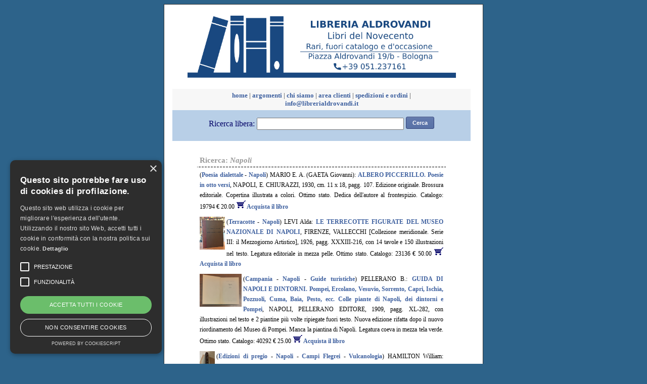

--- FILE ---
content_type: text/html
request_url: https://www.librerialdrovandi.it/index.php/libreria/risultatiparolachiave/Napoli
body_size: 3594
content:
<!-- Generato con Alessandro Cioni's Date Generator (01/23/26) -->
<html>

<head>
<title>Libreria Aldrovandi ::  libri del novecento, rari, d'occasione e fuori catalogo</title>

<meta http-equiv="Content-Type" content="text/html; charset=UTF-8"> <!--charset=iso-8859-1-->
<meta name="viewport" content="width=device-width, initial-scale=1.0">

<link  href="https://www.librerialdrovandi.it/system/application/resources/css/aldrovandi.css" rel="stylesheet" type="text/css" /><script type="text/javascript">

  var _gaq = _gaq || [];
  _gaq.push(['_setAccount', 'UA-2824168-10']);
  _gaq.push(['_trackPageview']);

  (function() {
    var ga = document.createElement('script'); ga.type = 'text/javascript'; ga.async = true;
    ga.src = ('https:' == document.location.protocol ? 'https://ssl' : 'http://www') + '.google-analytics.com/ga.js';
    var s = document.getElementsByTagName('script')[0]; s.parentNode.insertBefore(ga, s);
  })();

</script>
<script type="text/javascript" charset="UTF-8" src="//cdn.cookie-script.com/s/109aab1f269f3b0dee15895812d8a86e.js"></script>
</head>

<body bgcolor="#E9E9E9">
<div align="center" > <!--style="overflow-x:auto;"-->
  <table class="tableMain" border="0" cellpadding="0" cellspacing="1" bgcolor="#333333"> <!--width="740" height="421" -->
<tr>
      <td height="90%" align="left" valign="top" bgcolor="#FFFFFF"> <!--width="730" -->
	  	<table class="tableMiddle" align="center" border="0" cellspacing="0" cellpadding="0"> <!--width="738" -->
	  	  <tr bgcolor="#FFFFFF"> 
            <td colspan="3" align="right" class="footer"><p>&nbsp;</p></td>
          </tr>
          <tr> 
            <td colspan="3" align="center">
			<img src="https://www.librerialdrovandi.it/system/application/resources/images/logo.200.png"  alt="Libreria Aldrovandi"  width="90%"  title="Logo della Libreria Aldrovandi" />			</td>
          </tr>
          <tr bgcolor="#FFFFFF"> 
            <td colspan="3" align="right" class="footer"><p>&nbsp;</p></td>
          </tr>
          <tr bgcolor="#F7F7F7"> 
            <td colspan="3" class="header"> <p>
				<a href="https://www.librerialdrovandi.it/index.php/libreria/index">home</a> |
				<a href="https://www.librerialdrovandi.it/index.php/libreria/ricerca">argomenti</a> |
				<a href="https://www.librerialdrovandi.it/index.php/libreria/chisiamo">chi siamo</a> |
				<a href="https://www.librerialdrovandi.it/index.php/libreria/areaclienti">area clienti</a> |
				<a href="https://www.librerialdrovandi.it/index.php/libreria/spedizionieordini">spedizioni e ordini</a> |
				<a href="mailto:info@librerialdrovandi.it">info@librerialdrovandi.it</a>
			</p></td>
          </tr>
    <tr > 
      <td colspan="3" class="header" bgcolor="#B8CFE7" > <!--width="740" -->
			<div class="search">
				<form action="https://www.librerialdrovandi.it/index.php/libreria/risultatiricerca" method="post">							Ricerca libera:
								<input type="text" name="parole" value="" maxlength="100" style="font-family: Verdana, Arial, Helvetica, sans-serif; font-size: 100%; width: 60%;"  />						<input type="submit" name="" value="Cerca"  />				</form>			</div>
		</td>
	</tr>
<tr> 
	<td valign="top" colspan="3"> <!--width="850" -->
		<p class="maiuscNewsPadd">Ricerca: <em>Napoli</em></p>
	<p class="textpadddry">(<a href="https://www.librerialdrovandi.it/index.php/libreria/risultatiparolachiave/Poesia-dialettale">Poesia dialettale</a> - <a href="https://www.librerialdrovandi.it/index.php/libreria/risultatiparolachiave/Napoli">Napoli</a>) MARIO E. A. (GAETA Giovanni): <strong><a href="https://www.librerialdrovandi.it/index.php/libreria/libro/19794">ALBERO PICCERILLO. Poesie in otto versi</a></strong>, 
			NAPOLI, E. CHIURAZZI, 1930, cm. 11 x 18, pagg. 107. Edizione originale. Brossura editoriale. Copertina illustrata a colori. Ottimo stato. Dedica dell'autore al frontespizio.
			Catalogo: 19794 &euro; 20.00 <a href="https://www.librerialdrovandi.it/index.php/libreria/ordini/19794"><img src="https://www.librerialdrovandi.it/system/application/resources/images/ico_carrello.gif" /> Acquista il libro</a></p><p class="textpadddry"><a href="https://www.librerialdrovandi.it/index.php/libreria/libro/23136"><img src="https://www.librerialdrovandi.it/system/application/resources/databaseimmg/libr23136.jpg?1744984772"  height="65"  title="LE TERRECOTTE FIGURATE DEL MUSEO NAZIONALE DI NAPOLI"  rel="lightbox"  align="left" /></a>(<a href="https://www.librerialdrovandi.it/index.php/libreria/risultatiparolachiave/Terracotte">Terracotte</a> - <a href="https://www.librerialdrovandi.it/index.php/libreria/risultatiparolachiave/Napoli">Napoli</a>) LEVI Alda: <strong><a href="https://www.librerialdrovandi.it/index.php/libreria/libro/23136">LE TERRECOTTE FIGURATE DEL MUSEO NAZIONALE DI NAPOLI</a></strong>, 
			FIRENZE, VALLECCHI [Collezione meridionale. Serie III: il Mezzogiorno Artistico], 1926, pagg. XXXIII-216, con 14 tavole e 150 illustrazioni nel testo.  Legatura editoriale in mezza pelle. Ottimo stato.
			Catalogo: 23136 &euro; 50.00 <a href="https://www.librerialdrovandi.it/index.php/libreria/ordini/23136"><img src="https://www.librerialdrovandi.it/system/application/resources/images/ico_carrello.gif" /> Acquista il libro</a></p><p class="textpadddry"><a href="https://www.librerialdrovandi.it/index.php/libreria/libro/40292"><img src="https://www.librerialdrovandi.it/system/application/resources/databaseimmg/libr40292.jpg?1671031955"  height="65"  title="GUIDA DI NAPOLI E DINTORNI. Pompei, Ercolano, Vesuvio, Sorrento, Capri, Ischia, Pozzuoli, Cuma, Baia, Pesto, ecc. Colle piante di Napoli, dei dintorni e Pompei"  rel="lightbox"  align="left" /></a>(<a href="https://www.librerialdrovandi.it/index.php/libreria/risultatiparolachiave/Campania">Campania</a> - <a href="https://www.librerialdrovandi.it/index.php/libreria/risultatiparolachiave/Napoli">Napoli</a> - <a href="https://www.librerialdrovandi.it/index.php/libreria/risultatiparolachiave/Guide-turistiche">Guide turistiche</a>) PELLERANO B.: <strong><a href="https://www.librerialdrovandi.it/index.php/libreria/libro/40292">GUIDA DI NAPOLI E DINTORNI. Pompei, Ercolano, Vesuvio, Sorrento, Capri, Ischia, Pozzuoli, Cuma, Baia, Pesto, ecc. Colle piante di Napoli, dei dintorni e Pompei</a></strong>, 
			NAPOLI, PELLERANO EDITORE, 1909, pagg. XL-282, con illustrazioni nel testo e 2 piantine più volte ripiegate fuori testo. Nuova edizione rifatta dopo il nuovo riordinamento del Museo di Pompei. Manca la piantina di Napoli. Legatura coeva in mezza tela verde. Ottimo stato.
			Catalogo: 40292 &euro; 25.00 <a href="https://www.librerialdrovandi.it/index.php/libreria/ordini/40292"><img src="https://www.librerialdrovandi.it/system/application/resources/images/ico_carrello.gif" /> Acquista il libro</a></p><p class="textpadddry"><a href="https://www.librerialdrovandi.it/index.php/libreria/libro/32479"><img src="https://www.librerialdrovandi.it/system/application/resources/databaseimmg/libr32479.jpg?1733654355"  height="65"  title="(CAMPI FLEGREI) - CAMPI PHLEGRAEI. Osservazioni sui Vulcani del Regno delle Due Sicilie comunicate alla Società Reale di Londra"  rel="lightbox"  align="left" /></a>(<a href="https://www.librerialdrovandi.it/index.php/libreria/risultatiparolachiave/Edizioni-di-pregio">Edizioni di pregio</a> - <a href="https://www.librerialdrovandi.it/index.php/libreria/risultatiparolachiave/Napoli">Napoli</a> - <a href="https://www.librerialdrovandi.it/index.php/libreria/risultatiparolachiave/Campi-Flegrei">Campi Flegrei</a> - <a href="https://www.librerialdrovandi.it/index.php/libreria/risultatiparolachiave/Vulcanologia">Vulcanologia</a>) HAMILTON William: <strong><a href="https://www.librerialdrovandi.it/index.php/libreria/libro/32479">(CAMPI FLEGREI) - CAMPI PHLEGRAEI. Osservazioni sui Vulcani del Regno delle Due Sicilie comunicate alla Società Reale di Londra</a></strong>, 
			NAPOLI, BANCO DI NAPOLI, 1985, pagg. XV-92 + tavole a colori. Ristampa in fac-simile dell'edizione di Napoli del 1776 + il Supplemento con la grande eruzione del Vesuvio dell’agosto 1779. Testo in lingua inglese e francese. Opera illustrata da 54 + 5 tavole a colori fuori testo (con didascalie in italiano, francese e inglese). Premessa di Giuliano Briganti. Legatura editoriale in mezza pelle. Titoli e decorazioni in oro al dorso. Ottimo stato.
			Catalogo: 32479 &euro; 150.00 <a href="https://www.librerialdrovandi.it/index.php/libreria/ordini/32479"><img src="https://www.librerialdrovandi.it/system/application/resources/images/ico_carrello.gif" /> Acquista il libro</a></p><p class="textpadddry"><a href="https://www.librerialdrovandi.it/index.php/libreria/libro/37726"><img src="https://www.librerialdrovandi.it/system/application/resources/databaseimmg/libr37726.jpg?1664221374"  height="65"  title="ANTOLOGIA DEI POETI NAPOLETANI"  rel="lightbox"  align="left" /></a>(<a href="https://www.librerialdrovandi.it/index.php/libreria/risultatiparolachiave/Letteratura-italiana">Letteratura italiana</a> - <a href="https://www.librerialdrovandi.it/index.php/libreria/risultatiparolachiave/Poesia-dialettale">Poesia dialettale</a> - <a href="https://www.librerialdrovandi.it/index.php/libreria/risultatiparolachiave/Napoli">Napoli</a>) CONSIGLIO Alberto (a cura di): <strong><a href="https://www.librerialdrovandi.it/index.php/libreria/libro/37726">ANTOLOGIA DEI POETI NAPOLETANI</a></strong>, 
			MILANO, MONDADORI [Varia Grandi Opere], 1978, pagg. 524, con illustrazioni.  Legatura editoriale in pelle verde. Cofanetto illustrato a colori. Ottimo stato.
			Catalogo: 37726 &euro; 20.00 <a href="https://www.librerialdrovandi.it/index.php/libreria/ordini/37726"><img src="https://www.librerialdrovandi.it/system/application/resources/images/ico_carrello.gif" /> Acquista il libro</a></p><p class="textpadddry">(<a href="https://www.librerialdrovandi.it/index.php/libreria/risultatiparolachiave/Regno-di-Napoli">Regno di Napoli</a>) COLLETTA Pietro: <strong><a href="https://www.librerialdrovandi.it/index.php/libreria/libro/38847">STORIA DEL REAME DI NAPOLI. Dal 1734 al 1825 (2 volumi)</a></strong>, 
			MILANO, RIZZOLI [Bur], 1967, pagg. 973. Opera completa in 2 volumi. Brossure editoriali. Ottimo stato.
			Catalogo: 38847 &euro; 20.00 <a href="https://www.librerialdrovandi.it/index.php/libreria/ordini/38847"><img src="https://www.librerialdrovandi.it/system/application/resources/images/ico_carrello.gif" /> Acquista il libro</a></p><p class="textpadddry"><a href="https://www.librerialdrovandi.it/index.php/libreria/libro/40294"><img src="https://www.librerialdrovandi.it/system/application/resources/databaseimmg/libr40294.jpg?1671034240"  height="65"  title="GUIDA SACRA DELLA CITTA' DI NAPOLI"  rel="lightbox"  align="left" /></a>(<a href="https://www.librerialdrovandi.it/index.php/libreria/risultatiparolachiave/Campania">Campania</a> - <a href="https://www.librerialdrovandi.it/index.php/libreria/risultatiparolachiave/Napoli">Napoli</a>) GALANTE Gennaro Aspreno (Prete Napolitano): <strong><a href="https://www.librerialdrovandi.it/index.php/libreria/libro/40294">GUIDA SACRA DELLA CITTA' DI NAPOLI</a></strong>, 
			NAPOLI, STAMPERIA DEL FIBRENO, s.d. (1970 circa), pagg. V-473, con 32 illustrazioni fuori testo. Ristampa anastatica dell'edizione originale del 1872. Brossura editoriale. Copertina illustrata a colori. Buono stato.
			Catalogo: 40294 &euro; 20.00 <a href="https://www.librerialdrovandi.it/index.php/libreria/ordini/40294"><img src="https://www.librerialdrovandi.it/system/application/resources/images/ico_carrello.gif" /> Acquista il libro</a></p><p class="textpadddry"><a href="https://www.librerialdrovandi.it/index.php/libreria/libro/42855"><img src="https://www.librerialdrovandi.it/system/application/resources/databaseimmg/libr42855.jpg?1739980854"  height="65"  title="VISIONI DI NAPOLI. Dodici paesaggi dal sec. XV al sec. XX"  rel="lightbox"  align="left" /></a>(<a href="https://www.librerialdrovandi.it/index.php/libreria/risultatiparolachiave/Campania">Campania</a> - <a href="https://www.librerialdrovandi.it/index.php/libreria/risultatiparolachiave/Napoli">Napoli</a>) AA.VV.: <strong><a href="https://www.librerialdrovandi.it/index.php/libreria/libro/42855">VISIONI DI NAPOLI. Dodici paesaggi dal sec. XV al sec. XX</a></strong>, 
			NAPOLI, MONTANINO, s.d. (1970 circa), pagg. 5 + 12 tavole illustrate a colori fuori testo. Tiratura di 1000 esemplari. Il nostro esemplare è il numero 166. Legatura editoriale in cartoncino.  Copertina illustrata a colori. Astuccio. Ottimo stato. Firma di precedente appartenenza e ex libris.
			Catalogo: 42855 &euro; 20.00 <a href="https://www.librerialdrovandi.it/index.php/libreria/ordini/42855"><img src="https://www.librerialdrovandi.it/system/application/resources/images/ico_carrello.gif" /> Acquista il libro</a></p><p class="textpadddry"><a href="https://www.librerialdrovandi.it/index.php/libreria/libro/43026"><img src="https://www.librerialdrovandi.it/system/application/resources/databaseimmg/libr43026.jpg?1742576899"  height="65"  title="LA SPLENDENTE ARMATA. La Collezione dei Pupi di Costa Magica"  rel="lightbox"  align="left" /></a>(<a href="https://www.librerialdrovandi.it/index.php/libreria/risultatiparolachiave/Campania">Campania</a> - <a href="https://www.librerialdrovandi.it/index.php/libreria/risultatiparolachiave/Napoli">Napoli</a> - <a href="https://www.librerialdrovandi.it/index.php/libreria/risultatiparolachiave/Marionette">Marionette</a>) NODOLINI Alberto (testo di): <strong><a href="https://www.librerialdrovandi.it/index.php/libreria/libro/43026">LA SPLENDENTE ARMATA. La Collezione dei Pupi di Costa Magica</a></strong>, 
			BOLOGNA, FRANCO MARIA RICCI [Artefactum], 2005, pagg. 136, con illustrazioni. Con contributi di Peppe Barra, Cuticchio Mimmo, Scarparro Maurizio. Fotogografie di Giorgio Dobrota. English translation by Anne Ellis. Legatura editoriale in cartoncino rigido. Sovracopertina illustrata a colori. Ottimo stato.
			Catalogo: 43026 &euro; 52.00 <a href="https://www.librerialdrovandi.it/index.php/libreria/ordini/43026"><img src="https://www.librerialdrovandi.it/system/application/resources/images/ico_carrello.gif" /> Acquista il libro</a></p><p class="textpadddry"><a href="https://www.librerialdrovandi.it/index.php/libreria/libro/43123"><img src="https://www.librerialdrovandi.it/system/application/resources/databaseimmg/libr43123.jpg?1744727394"  height="65"  title="DIZIONARIO DIALETTALE NAPOLETANO. Con introduzione storico-linguistica e note etimologiche"  rel="lightbox"  align="left" /></a>(<a href="https://www.librerialdrovandi.it/index.php/libreria/risultatiparolachiave/Linguistica">Linguistica</a> - <a href="https://www.librerialdrovandi.it/index.php/libreria/risultatiparolachiave/Etimologia">Etimologia</a> - <a href="https://www.librerialdrovandi.it/index.php/libreria/risultatiparolachiave/Dialettologia">Dialettologia</a> - <a href="https://www.librerialdrovandi.it/index.php/libreria/risultatiparolachiave/Napoli">Napoli</a>) ALTAMURA Antonio: <strong><a href="https://www.librerialdrovandi.it/index.php/libreria/libro/43123">DIZIONARIO DIALETTALE NAPOLETANO. Con introduzione storico-linguistica e note etimologiche</a></strong>, 
			NAPOLI, FAUSTO FIORENTINO, 1956, pagg. 312, con 12 tavole fuori testo.  Legatura editoriale in cartoncino rigido. Ottimo stato. Privo della sovracopertina. Dedica di precedente appartenenza.
			Catalogo: 43123 &euro; 30.00 <a href="https://www.librerialdrovandi.it/index.php/libreria/ordini/43123"><img src="https://www.librerialdrovandi.it/system/application/resources/images/ico_carrello.gif" /> Acquista il libro</a></p></td>
<td valign="top">&nbsp;</td><!--width="233" -->
<td >&nbsp;</td><!--width="55"-->
</tr>
<tr bgcolor="#FFFFFF"> 
	<td colspan="3" align="right" class="footer"> <p>&nbsp;</p></td>
</tr>

          <tr bgcolor="#F7F7F7"> 
            <td colspan="3" class="header"> <p>Libreria Aldrovandi. Piazza Aldrovandi, 19/B - 40125 Bologna - Tel. +39 051 237 161 <!--:: Clienti: 1--> :: P.I. 02392801201</p></td>
          </tr>
		  
		  <tr> 
            <td colspan="3" valign="top" class="header"> <p>&nbsp;</p>
              <p>Copyright 
				MMXXVI 
				<a href="http://www.nopress.it" target="_blank">
				<img src="https://www.librerialdrovandi.it/system/application/resources/images/logo_small4.gif"  alt="Logo di: Nopress esizioni elettroniche"  width="105"  height="18"  border="0"  title="Nopress logo"  align="absmiddle" />				</a> 
				::  <a href="https://www.librerialdrovandi.it/index.php/libreria/informativacookie">Informativa Cookie</a>                <!--:: <a href="mailto:info@librerialdrovandi.it">info@librerialdrovandi.it</a>-->
				<!-- echo anchor('libreria/webmail/', 'WebMail')-->
				:: <a href="http://webmail.librerialdrovandi.it/">WebMail</a>				:: <a href="https://www.librerialdrovandi.it/index.php/login/index">Amministrazione</a></p></td>
          </tr>
        </table></td>
    </tr>
  </table>
</div>
<!--Start Cookie Script--> <script type="text/javascript" charset="UTF-8" src="http://chs02.cookie-script.com/s/109aab1f269f3b0dee15895812d8a86e.js"></script> <!--End Cookie Script-->
</body>

</html>